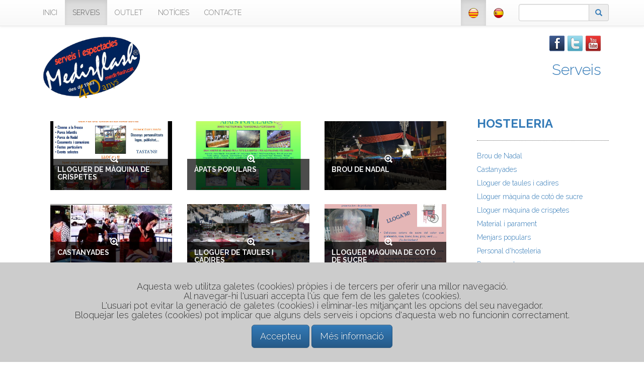

--- FILE ---
content_type: text/html;charset=UTF-8
request_url: https://medirflash.cat/catering.cfm
body_size: 8173
content:


<!doctype html>
<html>
<head>
<meta charset="UTF-8">
<meta name="viewport" content="width=device-width,initial-scale=1">
<meta http-equiv="X-UA-Compatible" content="IE=edge,chrome=1"/><script type="text/javascript" src="/cf_scripts/scripts/cfform.js"></script>
<script type="text/javascript" src="/cf_scripts/scripts/masks.js"></script>
<script type="text/javascript" src="/cf_scripts/scripts/cfform.js"></script>
<script type="text/javascript" src="/cf_scripts/scripts/masks.js"></script>









<meta name="geo.region" content="ES-CT" />
<meta name="geo.placename" content="Barcelona" />



<meta name="language" content="Català"/>

<meta http-equiv="Content-Type" content="text/html" />
<meta name="area" content="Technology">
<meta name="expires" content="never">
<meta name="charset" content="UTF-8">
<meta name="distribution" content="Global">
<meta name="revisit-after" content="2 days">
<meta name="robots" content="All"/>
<meta name="author" content="online@zelig.net"/>
<meta name="copyright" content="ebegroup.net"/>
<meta name="reply-to" content="online@zelig.net"/>
<meta name="document-class" content="Living Document"/>
<meta name="document-classification" content="Technology"/>
<meta name="document-rights" content="Copywritten Work"/>
<meta name="document-type" content="Public"/>
<meta name="document-rating" content="General"/>
<meta name="document-distribution" content="Global"/>
<meta name="document-state" content="Static"/>
<meta name="cache-control" content="Public"/>
 
<link rel="icon" href="/favicon.ico" />
<link href="/CSS/defaults.css?v=5" rel="stylesheet" type="text/css">

    	<link href="/CSS/home.css?v=5" rel="stylesheet" type="text/css" />
    
    	<link href="/CSS/projectes.css?v=5" rel="stylesheet" type="text/css" />
    
    


<script
  src="https://code.jquery.com/jquery-3.7.0.min.js"
  integrity="sha256-2Pmvv0kuTBOenSvLm6bvfBSSHrUJ+3A7x6P5Ebd07/g="
  crossorigin="anonymous"></script>





<link rel="stylesheet" href="https://cdn.jsdelivr.net/npm/bootstrap@3.4.1/dist/css/bootstrap.min.css" integrity="sha384-HSMxcRTRxnN+Bdg0JdbxYKrThecOKuH5zCYotlSAcp1+c8xmyTe9GYg1l9a69psu" crossorigin="anonymous">
<!-- Optional theme -->

<link rel="stylesheet" href="https://cdn.jsdelivr.net/npm/bootstrap@3.4.1/dist/css/bootstrap-theme.min.css" integrity="sha384-6pzBo3FDv/PJ8r2KRkGHifhEocL+1X2rVCTTkUfGk7/0pbek5mMa1upzvWbrUbOZ" crossorigin="anonymous">
<link href="/CSS/my_bootstrap.css" rel="stylesheet" type="text/css">

<link href="/CSS/bootstrap-datetimepicker.css" rel="stylesheet">

<link href="/JS/lightbox-master/dist/ekko-lightbox.min.css" rel="stylesheet">

<link rel="stylesheet" type="text/css" href="/CSS/scroll_to_top.css"/>

<link href="/CSS/avis_cookies.css" rel="stylesheet" type="text/css"/>

<script src="https://code.jquery.com/jquery-1.12.4.min.js" integrity="sha256-ZosEbRLbNQzLpnKIkEdrPv7lOy9C27hHQ+Xp8a4MxAQ=" crossorigin="anonymous"></script>

<script src='https://www.google.com/recaptcha/api.js'></script>

<script>
  (function(i,s,o,g,r,a,m){i['GoogleAnalyticsObject']=r;i[r]=i[r]||function(){
  (i[r].q=i[r].q||[]).push(arguments)},i[r].l=1*new Date();a=s.createElement(o),
  m=s.getElementsByTagName(o)[0];a.async=1;a.src=g;m.parentNode.insertBefore(a,m)
  })(window,document,'script','https://www.google-analytics.com/analytics.js','ga');

  ga('create', 'UA-28466713-1', 'auto');
  ga('send', 'pageview');
</script>

<script type="text/javascript">
<!--
    _CF_checkformPag = function(_CF_this)
    {
        //reset on submit
        _CF_error_exists = false;
        _CF_error_messages = new Array();
        _CF_error_fields = new Object();
        _CF_FirstErrorField = null;


        //display error messages and return success
        if( _CF_error_exists )
        {
            if( _CF_error_messages.length > 0 )
            {
                // show alert() message
                _CF_onErrorAlert(_CF_error_messages);
                // set focus to first form error, if the field supports js focus().
                if( _CF_this[_CF_FirstErrorField].type == "text" )
                { _CF_this[_CF_FirstErrorField].focus(); }

            }
            return false;
        }else {
            return true;
        }
    }
//-->
</script>
<title>HOSTELERIA - Medirflash Atraccions sostenibles, lloguer d’inflables i atraccions, trens turístics i atraccion infantils</title><meta name="title" content="HOSTELERIA - Medirflash Atraccions sostenibles, lloguer d’inflables i atraccions, trens turístics i atraccion infantils"/><meta name="subject" content="HOSTELERIA - Medirflash Atraccions sostenibles, lloguer d’inflables i atraccions, trens turístics i atraccion infantils"/><meta name="description" content="HOSTELERIA - Medirflash Atraccions sostenibles, lloguer d’inflables i atraccions, trens turístics i atraccion infantils"/><meta name="keywords" content="HOSTELERIA,,,Medirflash,Atraccions,sostenibles,,lloguer,d’inflables,i,atraccions,,trens,turístics,i,atraccion,infantils"/></head>

<body>
<div class="divMenuSpace"></div>
<nav class="navbar navbar-default navbar-fixed-top">
  <div class="container">
    <!-- Brand and toggle get grouped for better mobile display -->
    <div class="navbar-header">
      <button type="button" class="navbar-toggle collapsed" data-toggle="collapse" data-target="#navbar-main">
        <span class="sr-only">Toggle navigation</span>
        <span class="icon-bar"></span>
        <span class="icon-bar"></span>
        <span class="icon-bar"></span>
      </button>
      
      <a class="navbar-brand visible-xs-block" href="/"><img src="/IMAGES/LOGOS/40_anys/medirflash-40-anys.png" alt="Medirflash" title="Medirflash"></a>
    </div>

    <div class="collapse navbar-collapse" id="navbar-main">
      <ul class="nav navbar-nav">
      	
                    <li class="nothing"><a href="/default.cfm" target="_top">INICI</a></li>
                
                    <li class="active"><a href="/serveis.cfm" target="_top">SERVEIS</a></li>
                
                    <li class="nothing"><a href="/outlet.cfm" target="_top">OUTLET</a></li>
                
                	<li class="nothing"><a href="https://www.instagram.com/medirflash/" target="_blank">NOTÍCIES</a></li>
                
                    <li class="nothing"><a href="/contactar.cfm" target="_top">CONTACTE</a></li>
                
      </ul>
      
            
            <form class="navbar-form navbar-right" role="search" action="/q.cfm" id="searchbox_006328714157617054246:y0ir7nerpia" name="form_q">
                <div class="form-group">
                	<div class="input-group">
                        <input type="text" name="q" id="cerca" class="form-control" placeholder="" style="max-width:10em; float:right;">
                        <div class="input-group-addon">
                        	<a href="#" onclick="form_q.submit();"><span class="glyphicon glyphicon-search" aria-hidden="true"></span></a>
                        </div>
                    </div>
                    
                </div>
                
                <input type="hidden" name="cx" value="006328714157617054246:y0ir7nerpia" /> 
                <input type="hidden" name="cof" value="FORID:11" />
                <input name="siteurl" type="hidden" value="medirflash.cat" />
                <input type="hidden" name="SEARCHING" value="true">
                
            </form>
        
      <ul class="nav navbar-nav navbar-right">
      	
    <li class="active"><a href="/_TEMPLATES/cambia_idioma.cfm/idioma/cat/m/2/sm/0"><img src="/IMAGES/BANDERES/cat_20x20.png" alt="Català" title="Català" /></a></li>
    
    <li class="nothing"><a href="/_TEMPLATES/cambia_idioma.cfm/idioma/esp/m/2/sm/0"><img src="/IMAGES/BANDERES/esp_20x20.png" alt="Català" title="Català" /></a></li>

      </ul>
    </div><!-- /.navbar-collapse -->
  </div><!-- /.container-fluid -->
</nav>

<nav class="navbar navbar-default navbar-fixed-bottom visible-xs">
    <div class="container">
        <div class="navbar-header" style="padding:0.5em;">
            <a role="button" class="btn btn-primary pull-left" href="tel:608749234"><span class="glyphicon glyphicon-phone"></span> 608 749 234</a>
            
            	<a role="button" class="btn btn-primary pull-right" href="/outlet.cfm"><span class="glyphicon glyphicon-pencil"></span> Outlet</a>
            	
            
        </div>
    </div>
</nav>
<div id="divTop" class="container">
	<div class="no-row">
        <div class="col-lg-6 col-md-5 col-sm-4">
            
            <a id="logoTop" href="/" target="_top"><img class="no-img-responsive" src="/IMAGES/LOGOS/40_anys/medirflash-40-anys.png" width="195"/></a>
        </div>
        <div class="col-lg-6 col-md-7 col-sm-8 text-right">
            <a href="https://www.facebook.com/medirflash" target="_blank" title="Facebook Medirflash"><img src="/IMAGES/XARXES/32x32/32x32-facebook.png" alt="Facebook Medirflash"/></a>
<a href="https://twitter.com/medirflash" target="_blank" title="Twitter Medirflash"><img src="/IMAGES/XARXES/32x32/32x32-twitter.png" alt="Twitter Medirflash"/></a>
<a href="http://www.youtube.com/user/medirflash" target="_blank" title="Canal Youtube Medirflash"><img src="/IMAGES/XARXES/32x32/32x32-youtube.png" alt="Canal Youtube Medirflash"/></a> 
                   
                <h2><a href="/contactar.cfm">Serveis</a></h2>
            
        </div>
	</div>
</div>
<div class="divSpace"></div>

<div id="divProjectes" class="container">
	<div class="row">
		
        	
            <div class="col-lg-9 col-md-8 col-sm-8 col-xs-12">
            	<div class="clearfix divSpace"></div>
                
	
	<div class="container-fluid">
		
			
			<div class="itemProjecte col-lg-4 col-md-4 col-sm-6 col-xs-12" onclick="location.href='/lloguer-maquina-crispetes-3995.cfm';">
				
					<div class="thumbProjectes" >
						<img class="back-thumbProjectes" src="/IMAGES/BULLETS/16x9.gif">
						<div class="img-thumbProjectes" style="background-image:url(https://medirflash.com/IMAGES_20/lloguer-maquina-de-crispetes-medirflash.cat.jpg);"></div>
						
						
						<div class="dataProjectes">
							
							<h5 class="titolProjectes"><a href="/lloguer-maquina-crispetes-3995.cfm">  LLOGUER DE MÀQUINA DE CRISPETES</a></h5>
							
							<img class="iconProjectes" src="/IMAGES/ICONS/lupa-white.png">
						</div>
					</div>
				
			</div>
			
		
			
			<div class="itemProjecte col-lg-4 col-md-4 col-sm-6 col-xs-12" onclick="location.href='/menjars-multitudinaris.cfm';">
				
					<div class="thumbProjectes" >
						<img class="back-thumbProjectes" src="/IMAGES/BULLETS/16x9.gif">
						<div class="img-thumbProjectes" style="background-image:url(https://medirflash.com/IMAGES_20/apats-populars-www.medirflash.cat1.jpg);"></div>
						
						
						<div class="dataProjectes">
							
							<h5 class="titolProjectes"><a href="/menjars-multitudinaris.cfm"> ÀPATS POPULARS</a></h5>
							
							<img class="iconProjectes" src="/IMAGES/ICONS/lupa-white.png">
						</div>
					</div>
				
			</div>
			
		
			
			<div class="itemProjecte col-lg-4 col-md-4 col-sm-6 col-xs-12" onclick="location.href='/brou-nadal-11790.cfm';">
				
					<div class="thumbProjectes" >
						<img class="back-thumbProjectes" src="/IMAGES/BULLETS/16x9.gif">
						<div class="img-thumbProjectes" style="background-image:url(https://medirflash.com/IMAGES_20/brou-de-nadal-www.medirflash.cat-5-.jpg);"></div>
						
						
						<div class="dataProjectes">
							
							<h5 class="titolProjectes"><a href="/brou-nadal-11790.cfm"> BROU DE NADAL</a></h5>
							
							<img class="iconProjectes" src="/IMAGES/ICONS/lupa-white.png">
						</div>
					</div>
				
			</div>
			
		
			
			<div class="itemProjecte col-lg-4 col-md-4 col-sm-6 col-xs-12" onclick="location.href='/castanyades-3980.cfm';">
				
					<div class="thumbProjectes" >
						<img class="back-thumbProjectes" src="/IMAGES/BULLETS/16x9.gif">
						<div class="img-thumbProjectes" style="background-image:url(https://medirflash.com/IMAGES_20/1169.jpg);"></div>
						
						
						<div class="dataProjectes">
							
							<h5 class="titolProjectes"><a href="/castanyades-3980.cfm"> CASTANYADES</a></h5>
							
							<img class="iconProjectes" src="/IMAGES/ICONS/lupa-white.png">
						</div>
					</div>
				
			</div>
			
		
			
			<div class="itemProjecte col-lg-4 col-md-4 col-sm-6 col-xs-12" onclick="location.href='/lloguer-taules-cadires-3981.cfm';">
				
					<div class="thumbProjectes" >
						<img class="back-thumbProjectes" src="/IMAGES/BULLETS/16x9.gif">
						<div class="img-thumbProjectes" style="background-image:url(https://medirflash.com/IMAGES_20/taules-i-cadires-medirflash.jpg);"></div>
						
						
						<div class="dataProjectes">
							
							<h5 class="titolProjectes"><a href="/lloguer-taules-cadires-3981.cfm"> LLOGUER DE TAULES I CADIRES</a></h5>
							
							<img class="iconProjectes" src="/IMAGES/ICONS/lupa-white.png">
						</div>
					</div>
				
			</div>
			
		
			
			<div class="itemProjecte col-lg-4 col-md-4 col-sm-6 col-xs-12" onclick="location.href='/lloguer-maquina-coto-sucre.cfm';">
				
					<div class="thumbProjectes" >
						<img class="back-thumbProjectes" src="/IMAGES/BULLETS/16x9.gif">
						<div class="img-thumbProjectes" style="background-image:url(https://medirflash.com/IMAGES_20/lloguer-maquina-de-coto-de-sucre-medirflash.jpg);"></div>
						
						
						<div class="dataProjectes">
							
							<h5 class="titolProjectes"><a href="/lloguer-maquina-coto-sucre.cfm"> LLOGUER MÀQUINA DE COTÓ DE SUCRE</a></h5>
							
							<img class="iconProjectes" src="/IMAGES/ICONS/lupa-white.png">
						</div>
					</div>
				
			</div>
			
		
			
			<div class="itemProjecte col-lg-4 col-md-4 col-sm-6 col-xs-12" onclick="location.href='/lloguer-maquina-crispetes-ecologiques.cfm';">
				
					<div class="thumbProjectes" >
						<img class="back-thumbProjectes" src="/IMAGES/BULLETS/16x9.gif">
						<div class="img-thumbProjectes" style="background-image:url(https://medirflash.com/IMAGES_20/lloguer-maquina-de-crispetes-ecologiques-medirflash.cat.jpg);"></div>
						
						
						<div class="dataProjectes">
							
							<h5 class="titolProjectes"><a href="/lloguer-maquina-crispetes-ecologiques.cfm"> LLOGUER MÀQUINA DE CRISPETES ECÒLOGIQUES</a></h5>
							
							<img class="iconProjectes" src="/IMAGES/ICONS/lupa-white.png">
						</div>
					</div>
				
			</div>
			
		
			
			<div class="itemProjecte col-lg-4 col-md-4 col-sm-6 col-xs-12" onclick="location.href='/lloguer-material-hostaleria.cfm';">
				
					<div class="thumbProjectes" >
						<img class="back-thumbProjectes" src="/IMAGES/BULLETS/16x9.gif">
						<div class="img-thumbProjectes" style="background-image:url(https://medirflash.com/IMAGES_20/985.jpg);"></div>
						
						
						<div class="dataProjectes">
							
							<h5 class="titolProjectes"><a href="/lloguer-material-hostaleria.cfm"> LLOGUER MATERIAL D'HOSTALERIA</a></h5>
							
							<img class="iconProjectes" src="/IMAGES/ICONS/lupa-white.png">
						</div>
					</div>
				
			</div>
			
		
			
			<div class="itemProjecte col-lg-4 col-md-4 col-sm-6 col-xs-12" onclick="location.href='/personal-hostaleria.cfm';">
				
					<div class="thumbProjectes" >
						<img class="back-thumbProjectes" src="/IMAGES/BULLETS/16x9.gif">
						<div class="img-thumbProjectes" style="background-image:url(https://medirflash.com/IMAGES_20/1162.jpg);"></div>
						
						
						<div class="dataProjectes">
							
							<h5 class="titolProjectes"><a href="/personal-hostaleria.cfm"> PERSONAL D'HOSTALERIA</a></h5>
							
							<img class="iconProjectes" src="/IMAGES/ICONS/lupa-white.png">
						</div>
					</div>
				
			</div>
			
		
			
			<div class="itemProjecte col-lg-4 col-md-4 col-sm-6 col-xs-12" onclick="location.href='/rom-cremat-11788.cfm';">
				
					<div class="thumbProjectes" >
						<img class="back-thumbProjectes" src="/IMAGES/BULLETS/16x9.gif">
						<div class="img-thumbProjectes" style="background-image:url(https://medirflash.com/IMAGES_20/havaneres-i-rom-cremat-www.medirflash.cat.jpg);"></div>
						
						
						<div class="dataProjectes">
							
							<h5 class="titolProjectes"><a href="/rom-cremat-11788.cfm"> ROM CREMAT</a></h5>
							
							<img class="iconProjectes" src="/IMAGES/ICONS/lupa-white.png">
						</div>
					</div>
				
			</div>
			
		
			
			<div class="itemProjecte col-lg-4 col-md-4 col-sm-6 col-xs-12" onclick="location.href='/teteria-productes-exotics-11782.cfm';">
				
					<div class="thumbProjectes" >
						<img class="back-thumbProjectes" src="/IMAGES/BULLETS/16x9.gif">
						<div class="img-thumbProjectes" style="background-image:url(https://medirflash.com/IMAGES_20/teteria-www.medirflash.cat.jpg);"></div>
						
						
						<div class="dataProjectes">
							
							<h5 class="titolProjectes"><a href="/teteria-productes-exotics-11782.cfm"> TETERIA I PRODUCTES EXÒTICS</a></h5>
							
							<img class="iconProjectes" src="/IMAGES/ICONS/lupa-white.png">
						</div>
					</div>
				
			</div>
			
		
        <br clear="all" />
        <div class="text-center"> <form name="formPag" id="formPag" action="/catering.cfm" method="get" onsubmit="return _CF_checkformPag(this)"><input name="ID" id="ID"  type="hidden" /><input name="MAX_ROWS" id="MAX_ROWS"  type="hidden" value="27" /><input name="C" id="C"  type="hidden" value="9156" /><input name="START_ROW" type="hidden" value="1" id="START_ROW"  /></form>


<script language="JavaScript" type="text/javascript">
sendFormPag = function(my_start_row){
	document.formPag.START_ROW.value = my_start_row;
	document.formPag.submit();
}
</script></div>
	</div>
    
	
			</div>
            <div class="col-lg-3 col-md-4 col-sm-4 col-xs-12">
            	
            <h3><strong><a href="/catering.cfm">HOSTELERIA</a></strong></h3>
            <hr>
            <ul id="ulCategories">
            
                <li class="inactive">
                	<a href="/brou-nadal.cfm"><span class="glyphicon glyphicon-chevron-right inactive" aria-hidden="true"></span> Brou de Nadal</a>
                </li>
            
                <li class="inactive">
                	<a href="/castanyades.cfm"><span class="glyphicon glyphicon-chevron-right inactive" aria-hidden="true"></span> Castanyades</a>
                </li>
            
                <li class="inactive">
                	<a href="/lloguer-taules-cadires-9181.cfm"><span class="glyphicon glyphicon-chevron-right inactive" aria-hidden="true"></span> Lloguer de taules i cadires</a>
                </li>
            
                <li class="inactive">
                	<a href="/lloguer-maquina-coto-sucre-c.cfm"><span class="glyphicon glyphicon-chevron-right inactive" aria-hidden="true"></span> Lloguer màquina de cotó de sucre</a>
                </li>
            
                <li class="inactive">
                	<a href="/lloguer-maquina-crispetes.cfm"><span class="glyphicon glyphicon-chevron-right inactive" aria-hidden="true"></span> Lloguer màquina de crispetes </a>
                </li>
            
                <li class="inactive">
                	<a href="/lloguer-material-parament.cfm"><span class="glyphicon glyphicon-chevron-right inactive" aria-hidden="true"></span> Material i parament</a>
                </li>
            
                <li class="inactive">
                	<a href="/apats-populars.cfm"><span class="glyphicon glyphicon-chevron-right inactive" aria-hidden="true"></span> Menjars populars</a>
                </li>
            
                <li class="inactive">
                	<a href="/personal-hosteleria.cfm"><span class="glyphicon glyphicon-chevron-right inactive" aria-hidden="true"></span> Personal d'hosteleria</a>
                </li>
            
                <li class="inactive">
                	<a href="/rom-cremat.cfm"><span class="glyphicon glyphicon-chevron-right inactive" aria-hidden="true"></span> Rom cremat</a>
                </li>
            
                <li class="inactive">
                	<a href="/teteria-productes-exotics.cfm"><span class="glyphicon glyphicon-chevron-right inactive" aria-hidden="true"></span> Teteria i productes exòtics</a>
                </li>
            
            </ul>
            <hr />
            
                
                <a href="https://medirflash.com/IMAGES_20/apats-populars-www.medirflash.cat.jpg" data-toggle="lightbox" data-gallery="gallery" data-title="HOSTELERIA" data-footer="ÀPATS POPULARS www.medirflash.cat">
                    
        <img src="https://medirflash.com/IMAGES_20/apats-populars-www.medirflash.cat.jpg" title="ÀPATS POPULARS www.medirflash.cat" alt="ÀPATS POPULARS www.medirflash.cat" class="img-responsive img-rounded hidden-xs"/>

        
        
	
                </a>
            
			</div>
        
    	<br clear="all" />
    	

<hr>
<div class="container no-gutter">
	<div class="row ">
    	<div class="col-lg-12 col-md-12 col-sm-12 text-center">
        	<h1>Serveis</h1> 
                <div class="block-shortcut-portada">
                    <div class="item-shortcut-portada">
                        <img class="back-shortcut-portada img-responsive img-rounded" src="/IMAGES/BULLETS/10x10.png" alt="INFLABLES" title="INFLABLES">
                        <a href="/inflables.cfm">
                            <div class="img-shortcut-portada img-rounded" style="background-image:url(https://medirflash.com/IMAGES_20/lloguer-d-inflables-www.medirflash.cat.jpg);"></div>
                            
                            <span class="text-content img-rounded"><span>INFLABLES</span></span> 
                        </a>
                    </div>
                	<h5 class="xtext-shortcut-portada text-center">INFLABLES</h5>
                </div>
            
                <div class="block-shortcut-portada">
                    <div class="item-shortcut-portada">
                        <img class="back-shortcut-portada img-responsive img-rounded" src="/IMAGES/BULLETS/10x10.png" alt="ATRACCIONS" title="ATRACCIONS">
                        <a href="/atraccions.cfm">
                            <div class="img-shortcut-portada img-rounded" style="background-image:url(https://medirflash.com/IMAGES_20/lloguer-d-atraccions-www.medirflash.cat.jpg);"></div>
                            
                            <span class="text-content img-rounded"><span>ATRACCIONS</span></span> 
                        </a>
                    </div>
                	<h5 class="xtext-shortcut-portada text-center">ATRACCIONS</h5>
                </div>
            
                <div class="block-shortcut-portada">
                    <div class="item-shortcut-portada">
                        <img class="back-shortcut-portada img-responsive img-rounded" src="/IMAGES/BULLETS/10x10.png" alt="MÚSICS" title="MÚSICS">
                        <a href="/musics.cfm">
                            <div class="img-shortcut-portada img-rounded" style="background-image:url(https://medirflash.com/IMAGES_20/musics-www.medirflash.cat.jpg);"></div>
                            
                            <span class="text-content img-rounded"><span>MÚSICS</span></span> 
                        </a>
                    </div>
                	<h5 class="xtext-shortcut-portada text-center">MÚSICS</h5>
                </div>
            
                <div class="block-shortcut-portada">
                    <div class="item-shortcut-portada">
                        <img class="back-shortcut-portada img-responsive img-rounded" src="/IMAGES/BULLETS/10x10.png" alt="ARTISTES" title="ARTISTES">
                        <a href="/espectacles.cfm">
                            <div class="img-shortcut-portada img-rounded" style="background-image:url(https://medirflash.com/IMAGES_20/artistes-www.medirflash.cat.jpg);"></div>
                            
                            <span class="text-content img-rounded"><span>ARTISTES</span></span> 
                        </a>
                    </div>
                	<h5 class="xtext-shortcut-portada text-center">ARTISTES</h5>
                </div>
            
                <div class="block-shortcut-portada">
                    <div class="item-shortcut-portada">
                        <img class="back-shortcut-portada img-responsive img-rounded" src="/IMAGES/BULLETS/10x10.png" alt="ANIMACIÓ INFANTIL" title="ANIMACIÓ INFANTIL">
                        <a href="/animacio-infantil.cfm">
                            <div class="img-shortcut-portada img-rounded" style="background-image:url(https://medirflash.com/IMAGES_20/animacio-infantil-www.medirflash.cat.jpg);"></div>
                            
                            <span class="text-content img-rounded"><span>ANIMACIÓ INFANTIL</span></span> 
                        </a>
                    </div>
                	<h5 class="xtext-shortcut-portada text-center">ANIMACIÓ INFANTIL</h5>
                </div>
            
                <div class="block-shortcut-portada">
                    <div class="item-shortcut-portada">
                        <img class="back-shortcut-portada img-responsive img-rounded" src="/IMAGES/BULLETS/10x10.png" alt="TALLERS INFANTILS" title="TALLERS INFANTILS">
                        <a href="/tallers-infantils.cfm">
                            <div class="img-shortcut-portada img-rounded" style="background-image:url(https://medirflash.com/IMAGES_20/tallers-www.medirflash.cat2.jpg);"></div>
                            
                            <span class="text-content img-rounded"><span>TALLERS INFANTILS</span></span> 
                        </a>
                    </div>
                	<h5 class="xtext-shortcut-portada text-center">TALLERS INFANTILS</h5>
                </div>
            
                <div class="block-shortcut-portada">
                    <div class="item-shortcut-portada">
                        <img class="back-shortcut-portada img-responsive img-rounded" src="/IMAGES/BULLETS/10x10.png" alt="JOCS TRADICIONALS, POPULARS, GEGANTS, JOCS, INTERGENERACIONALS" title="JOCS TRADICIONALS, POPULARS, GEGANTS, JOCS, INTERGENERACIONALS">
                        <a href="/jocs-populars-tradicionals-gegants-familiars-intergeneracionals.cfm">
                            <div class="img-shortcut-portada img-rounded" style="background-image:url(https://medirflash.com/IMAGES_20/jocs-tradicionals-www.medirflash.cat.jpg);"></div>
                            
                            <span class="text-content img-rounded"><span>JOCS TRADICIONALS, POPULARS, GEGANTS, JOCS, INTERGENERACIONALS</span></span> 
                        </a>
                    </div>
                	<h5 class="xtext-shortcut-portada text-center">JOCS TRADICIONALS, POPULARS, GEGANTS, JOCS, INTERGENERACIONALS</h5>
                </div>
            
                <div class="block-shortcut-portada">
                    <div class="item-shortcut-portada">
                        <img class="back-shortcut-portada img-responsive img-rounded" src="/IMAGES/BULLETS/10x10.png" alt="HOSTELERIA" title="HOSTELERIA">
                        <a href="/catering.cfm">
                            <div class="img-shortcut-portada img-rounded" style="background-image:url(https://medirflash.com/IMAGES_20/apats-populars-www.medirflash.cat.jpg);"></div>
                            
                            <span class="text-content img-rounded"><span>HOSTELERIA</span></span> 
                        </a>
                    </div>
                	<h5 class="xtext-shortcut-portada text-center">HOSTELERIA</h5>
                </div>
            
                <div class="block-shortcut-portada">
                    <div class="item-shortcut-portada">
                        <img class="back-shortcut-portada img-responsive img-rounded" src="/IMAGES/BULLETS/10x10.png" alt="INFRAESTRUCTURES" title="INFRAESTRUCTURES">
                        <a href="/infraestructures.cfm">
                            <div class="img-shortcut-portada img-rounded" style="background-image:url(https://medirflash.com/IMAGES_20/infraestructures-www.medirflash.cat.jpg);"></div>
                            
                            <span class="text-content img-rounded"><span>INFRAESTRUCTURES</span></span> 
                        </a>
                    </div>
                	<h5 class="xtext-shortcut-portada text-center">INFRAESTRUCTURES</h5>
                </div>
            
                <div class="block-shortcut-portada">
                    <div class="item-shortcut-portada">
                        <img class="back-shortcut-portada img-responsive img-rounded" src="/IMAGES/BULLETS/10x10.png" alt="IMATGE, LLUMS I SO" title="IMATGE, LLUMS I SO">
                        <a href="/imatge-llums-so.cfm">
                            <div class="img-shortcut-portada img-rounded" style="background-image:url(https://medirflash.com/IMAGES_20/lloguer-so-i-llums-www.medirflash.cat.jpg);"></div>
                            
                            <span class="text-content img-rounded"><span>IMATGE, LLUMS I SO</span></span> 
                        </a>
                    </div>
                	<h5 class="xtext-shortcut-portada text-center">IMATGE, LLUMS I SO</h5>
                </div>
            
                <div class="block-shortcut-portada">
                    <div class="item-shortcut-portada">
                        <img class="back-shortcut-portada img-responsive img-rounded" src="/IMAGES/BULLETS/10x10.png" alt="SERVEIS VARIS" title="SERVEIS VARIS">
                        <a href="/serveis-varis.cfm">
                            <div class="img-shortcut-portada img-rounded" style="background-image:url(https://medirflash.com/IMAGES_20/alquiler-tren-turistico-www.medirflash.com.jpg);"></div>
                            
                            <span class="text-content img-rounded"><span>SERVEIS VARIS</span></span> 
                        </a>
                    </div>
                	<h5 class="xtext-shortcut-portada text-center">SERVEIS VARIS</h5>
                </div>
            
            
			<div id="divMenuCategorias" class="center-block hidden-sm hidden-xs">
                <ul>
                
                    <li>
                    	<a href="/inflables.cfm">
                            <h5 class="xtext-menu-categories text-center">INFLABLES</h5>
                        </a>
                    </li>
                    
                        <li>·</li>
                    
                    <li>
                    	<a href="/atraccions.cfm">
                            <h5 class="xtext-menu-categories text-center">ATRACCIONS</h5>
                        </a>
                    </li>
                    
                        <li>·</li>
                    
                    <li>
                    	<a href="/musics.cfm">
                            <h5 class="xtext-menu-categories text-center">MÚSICS</h5>
                        </a>
                    </li>
                    
                        <li>·</li>
                    
                    <li>
                    	<a href="/espectacles.cfm">
                            <h5 class="xtext-menu-categories text-center">ARTISTES</h5>
                        </a>
                    </li>
                    
                        <li>·</li>
                    
                    <li>
                    	<a href="/animacio-infantil.cfm">
                            <h5 class="xtext-menu-categories text-center">ANIMACIÓ INFANTIL</h5>
                        </a>
                    </li>
                    
                        <li>·</li>
                    
                    <li>
                    	<a href="/tallers-infantils.cfm">
                            <h5 class="xtext-menu-categories text-center">TALLERS INFANTILS</h5>
                        </a>
                    </li>
                    
                        <li>·</li>
                    
                    <li>
                    	<a href="/jocs-populars-tradicionals-gegants-familiars-intergeneracionals.cfm">
                            <h5 class="xtext-menu-categories text-center">JOCS TRADICIONALS, POPULARS, GEGANTS, JOCS, INTERGENERACIONALS</h5>
                        </a>
                    </li>
                    
                        <li>·</li>
                    
                    <li>
                    	<a href="/catering.cfm">
                            <h5 class="xtext-menu-categories text-center">HOSTELERIA</h5>
                        </a>
                    </li>
                    
                        <li>·</li>
                    
                    <li>
                    	<a href="/infraestructures.cfm">
                            <h5 class="xtext-menu-categories text-center">INFRAESTRUCTURES</h5>
                        </a>
                    </li>
                    
                        <li>·</li>
                    
                    <li>
                    	<a href="/imatge-llums-so.cfm">
                            <h5 class="xtext-menu-categories text-center">IMATGE, LLUMS I SO</h5>
                        </a>
                    </li>
                    
                        <li>·</li>
                    
                    <li>
                    	<a href="/serveis-varis.cfm">
                            <h5 class="xtext-menu-categories text-center">SERVEIS VARIS</h5>
                        </a>
                    </li>
                    
                </ul>
            </div>
		</div>
	</div>
</div>
<hr>
    </div>
</div>
<div class="clearfix divSpace"></div>


<div id="divBottom" class="container-fluid">
	<div class="container">
		<div class="row">
			<div class="col-lg-2 col-md-3 col-sm-3 text-left">
				
                <a href="/" target="_top"><img class="img-responsive" src="/IMAGES/LOGOS/40_anys/medirflash-40-anys.png" alt="Medirflash" title="Medirflash"></a>
				<h6>&copy;2026 Medirflash &reg;</h6>
			</div>
            <div class="col-lg-3 col-lg-offset-1 col-md-3 col-sm-3 text-left">
				<img class="img-responsive rodo" src="/IMAGES/LOGOS/ARC/logo-arc-40-anys-200_x.png"  alt="ARC" title="ARC">
			</div>
            <div class="divSpace visible-xs"></div>
            <div class="col-lg-3 col-md-3 col-sm-3 text-right">
				
<div id="divMenuLegal" class="center-block">
    <ul>
    
        <li><a onclick="loadTextLegal('4709');" data-toggle="modal" data-target="#myModalLegal">ACCIONS LEGALS, LEGISLACIÓ APLICABLE I JURISDICCIÓ</a></li>
    
        <li><a onclick="loadTextLegal('4708');" data-toggle="modal" data-target="#myModalLegal">PROPIETAT INTEL·LECTUAL</a></li>
    
        <li><a onclick="loadTextLegal('4707');" data-toggle="modal" data-target="#myModalLegal">PROTECCIÓ DE DADES</a></li>
    
        <li><a onclick="loadTextLegal('4706');" data-toggle="modal" data-target="#myModalLegal">RESERVA DE COOKIES</a></li>
    
        <li><a onclick="loadTextLegal('4705');" data-toggle="modal" data-target="#myModalLegal">MODIFICACIONS</a></li>
    
        <li><a onclick="loadTextLegal('4704');" data-toggle="modal" data-target="#myModalLegal">POLÍTICA D'ENLLAÇOS I EXEMPCIONS DE RESPONSABILITAT</a></li>
    
        <li><a onclick="loadTextLegal('4703');" data-toggle="modal" data-target="#myModalLegal">USUARI I RÈGIM DE RESPONSABILITATS</a></li>
    
        <li><a onclick="loadTextLegal('4702');" data-toggle="modal" data-target="#myModalLegal">CONDICIONS D'ÚS</a></li>
    
    </ul>
</div>
			</div>
            <div class="divSpace visible-xs"></div>
			<div class="col-lg-3 col-md-3 col-sm-3 text-right">
				<address>
					
					C/. Maestrat, 17<br />
					Polig. Industrial "Les Salines"<br />
					08880 Cubelles (Barcelona)<br />
					Tel. +34 938 954 048<br />
					Tel. +34 608 749 234<br />
					<a href="mailto:medirflash@medirflash.cat">medirflash@medirflash.cat</a>
				</address>
                <a href="https://www.facebook.com/medirflash" target="_blank" title="Facebook Medirflash"><img src="/IMAGES/XARXES/32x32/32x32-facebook.png" alt="Facebook Medirflash"/></a>
<a href="https://twitter.com/medirflash" target="_blank" title="Twitter Medirflash"><img src="/IMAGES/XARXES/32x32/32x32-twitter.png" alt="Twitter Medirflash"/></a>
<a href="http://www.youtube.com/user/medirflash" target="_blank" title="Canal Youtube Medirflash"><img src="/IMAGES/XARXES/32x32/32x32-youtube.png" alt="Canal Youtube Medirflash"/></a>
			</div>
		</div>
	</div>
</div>

<div class="modal fade" id="myModalLegal" tabindex="-1" role="dialog" aria-labelledby="myModalLegal">
    <div class="modal-dialog modal-lg" role="document">
        <div class="modal-content">
            <div class="modal-header">
                <button type="button" class="close" data-dismiss="modal" aria-label="Close"><span aria-hidden="true">&times;</span></button>
                <h4 class="modal-title" id="myModalLegal-title">Avisos legals</h4>
            </div>
            <div class="modal-body">
                <div id="myModalLegal_response"></div>
            </div>
            <div class="modal-footer">
                <button type="button" class="btn btn-primary" data-dismiss="modal">Tancar finestra</button>
                
            </div>
        </div>
    </div>
</div>

<div id="divDebug">
	
</div>
<div class="scroll-top-wrapper ">
	<span class="scroll-top-inner">
		
        <i class="glyphicon glyphicon-arrow-up"></i>
	</span>
</div> 

<div id="divAvisCookies">
    <h4> Aquesta web utilitza galetes (cookies) pròpies i de tercers per oferir una millor navegació. <br/>Al navegar-hi l'usuari accepta l'ús que fem de les galetes (cookies). <br/>L'usuari pot evitar la generació de galetes (cookies) i eliminar-les mitjançant les opcions del seu navegador. <br/>Bloquejar les galetes (cookies) pot implicar que alguns dels serveis i opcions d'aquesta web no funcionin correctament.</h4>
    <button type="button" class="btn btn-primary btn-lg" onclick="setCookie('cookies.medirflash.cat','true',365); hideAvisCookies();">Accepteu</button>
    <button type="button" class="btn btn-primary btn-lg" data-toggle="modal" data-target="#myModalCookies">Més informació</button>
</div>
<div class="modal fade" id="myModalCookies" tabindex="-1" role="dialog" aria-labelledby="myModalCookies">
    <div class="modal-dialog modal-lg" role="document">
        <div class="modal-content">
            <div class="modal-header">
                <button type="button" class="close" data-dismiss="modal" aria-label="Close"><span aria-hidden="true">&times;</span></button>
                <h4 class="modal-title" id="myModalCookies-title">Avís sobre l'ús de galetes (cookies) al web</h4>
            </div>
            <div class="modal-body">
                <p>Les galetes (cookies)&nbsp;s&oacute;n petits fragments de text que les webs envien als navegadors i que s&#39;emmagatzemen al dispositiu de l&#39;usuari, ordinadors, tel&egrave;fons m&ograve;bils, tauletes, etc. Serveixen per millorar l&#39;experi&egrave;ncia d&#39;&uacute;s de la web, ja que aquests arxius permeten que el lloc web recordi informaci&oacute; sobre la visita que ha fet l&#39;usuari, com les opcions preferides o l&#39;idioma. D&#39;aquesta manera la web personalitza el seu contingut i es fa m&eacute;s &agrave;gil i &uacute;til per l&#39;usuari.&nbsp;&nbsp;&nbsp;</p>

<p>Al navegar per aquesta web l&#39;usuari est&agrave; acceptant que s&#39;instal&middot;lin galetes (cookies)&nbsp;al seu dispositiu que ens permeten con&egrave;ixer la seg&uuml;ent informaci&oacute;:</p>

<p><strong>Tipus de galetes (cookies)</strong></p>

<p>Aquesta web utilitza galetes (cookies)&nbsp;temporals de sessi&oacute; i galetes (cookies)&nbsp;permanents. Les galetes (cookies)&nbsp;de sessi&oacute; &uacute;nicament guarden dades mentre l&#39;usuari accedeix a la web. Les galetes (cookies)&nbsp;permanents emmagatzemen les dades al dispositiu perqu&egrave; siguin accessibles en m&eacute;s d&#39;una sessi&oacute;.</p>

<p>Segons la finalitat de les dades obtingudes la web pot utilitzar:</p>

<p><strong>Galetes (cookies)&nbsp;t&egrave;cniques</strong></p>

<p>Les que permeten a l&#39;usuari la navegaci&oacute; a trav&eacute;s de la p&agrave;gina web i la utilitzaci&oacute; de les diferents opcions o serveis que cont&eacute;. Per exemple, controlar el tr&agrave;nsit i la comunicaci&oacute; de dades, identificar la sessi&oacute;, accedir a les parts web d&#39;acc&eacute;s restringit, realitzar la sol&middot;licitud d&#39;inscripci&oacute; o participaci&oacute; en un esdeveniment, utilitzar elements de seguretat durant la navegaci&oacute; i emmagatzemar continguts.</p>

<p><strong>Galetes (cookies)&nbsp;de personalitzaci&oacute;</strong></p>

<p>Les que permeten a l&#39;usuari accedir a la web amb algunes caracter&iacute;stiques de car&agrave;cter general que ja estan predefinides al seu dispositiu o que el mateix usuari defineixi. Per exemple, l&#39;idioma, el tipus de navegador a trav&eacute;s del qual accedeix a la web, el disseny de continguts seleccionat, la geolocalitzaci&oacute; del dispositiu o la configuraci&oacute; regional des d&#39;on accedeix.</p>

<p><strong>Galetes (Cookies)&nbsp;d&#39;an&agrave;lisi estad&iacute;stica</strong></p>

<p>Les que permeten realitzar el seguiment i l&#39;an&agrave;lisi del comportament dels usuaris als llocs web. La informaci&oacute; recollida s&#39;utilitza en el mesurament de l&#39;activitat dels llocs web i per a l&#39;elaboraci&oacute; de perfils de navegaci&oacute; dels usuaris, que permetrien millorar el servei.</p>

<p><strong>Galetes (cookies)&nbsp;de tercers</strong></p>

<p>Tamb&eacute; es poden instal&middot;lar galetes (cookies)&nbsp;de tercers que gestionen i milloren els serveis oferts. Com per exemple, serveis d&#39;estad&iacute;stiques com Google Analytics.</p>

<p><strong>Gestionar les galetes (cookies)&nbsp;al meu navegador</strong></p>

<p>L&#39;usuari pot acceptar, bloquejar o eliminar les &#39;cookies&#39; instal&middot;lades al seu equip mitjan&ccedil;ant la configuraci&oacute; de les opcions del navegador del seu dispositiu.</p>

<p>Si es bloqueja l&#39;&uacute;s de galetes (cookies)&nbsp;al navegador &eacute;s possible que alguns serveis o funcionalitats de la p&agrave;gina web no estiguin disponibles.</p>

            </div>
            <div class="modal-footer">
                <button type="button" class="btn btn-primary" data-dismiss="modal">Tancar finestra</button>
                
            </div>
        </div>
    </div>
</div>






<script src="/JS/moment/moment-with-locales.min.js"></script>


<script src="https://cdn.jsdelivr.net/npm/bootstrap@3.4.1/dist/js/bootstrap.min.js" integrity="sha384-aJ21OjlMXNL5UyIl/XNwTMqvzeRMZH2w8c5cRVpzpU8Y5bApTppSuUkhZXN0VxHd" crossorigin="anonymous"></script>

<script src="https://cdnjs.cloudflare.com/ajax/libs/1000hz-bootstrap-validator/0.11.5/validator.min.js"></script>


<script src="/JS/lightbox-master/dist/ekko-lightbox.min.js"></script>

<script type="text/javascript" src="/JS/scroll_to_top.js"></script>

<script src="/JS/avis_cookies_cat.js" type="text/javascript"></script>


<link rel="preconnect" href="https://fonts.googleapis.com">
<link rel="preconnect" href="https://fonts.gstatic.com" crossorigin>
<link href="https://fonts.googleapis.com/css2?family=Raleway:wght@300;700&display=swap" rel="stylesheet">


<link rel="stylesheet" href="https://use.fontawesome.com/releases/v5.7.1/css/all.css" integrity="sha384-fnmOCqbTlWIlj8LyTjo7mOUStjsKC4pOpQbqyi7RrhN7udi9RwhKkMHpvLbHG9Sr" crossorigin="anonymous">

<script src="/JS/js.js" type="text/javascript"></script>

</body>
</html> 

--- FILE ---
content_type: text/css
request_url: https://medirflash.cat/CSS/home.css?v=5
body_size: 727
content:
@charset "utf-8";
/* SLIDER_PORTADA */
.img-slide-portada{width:auto; max-height:450px;}

/* NOTICIES*/
#divNoticiesPortada{overflow:hidden; background-color:transparent;}
	.itemNoticiesPortada{overflow:hidden; width:100%;}
	.itemNoticiesPortada:hover{background-color:#ddd; cursor:pointer;}
		.thumbNoticiesPortada{width:100%; position:relative;}
			.back-thumbNoticiesPortada{width:100%;}
			.img-thumbNoticiesPortada{position:absolute; width:100%; height:100%; top:0; left:0; z-index:10; background-position:center; background-size:cover;}
		.dataNoticiesPortada{overflow:display; height:100px; padding:0.5em 1em;
								position:absolute; width:100%; height:100%; top:60%; left:0; z-index:20;
								background: rgba(0,0,0,0.5);
								}
		.dataNoticiesPortada:hover{top:40%;}
			.titolNoticiesPortada{font-weight:normal; color:#eee;}
			.titolNoticiesPortada a{color:#eee;}
			.titolNoticiesPortada a:hover{color:#fff;}
			.textNoticiesPortada{}
		.iconNoticiesPortada{position:absolute; top:-8px; left:49%; z-index:20;}

/* PUBLI 
.img-publi-portada{width:100%; height:220px;}*/

/* SHORCUTS */
.block-shortcut-portada{position:relative; display:inline-block;}
	.item-shortcut-portada{position:relative; width:13em; height:13em; overflow:hidden !important;}
		.back-shortcut-portada{width:100%;}
		.img-shortcut-portada{position:absolute; width:100%; height:100%; top:0; left:0; z-index:10; background-position:center; background-size:cover;}
		.xtext-shortcut-portada{font-weight:bold; margin-bottom:2em; display:none;}
	
		span.text-content { 
		   background: rgba(0,0,0,0.8); 
		   color: white; 
		   cursor: pointer; 
		   display: table; 
		   height: 100%; 
		   left: 0; 
		   position: absolute; 
		   top: 0; 
		   width: 100%; 
		   opacity: 0;
		   -webkit-transition: opacity 500ms; 
		   -moz-transition: opacity 500ms; 
		   -o-transition: opacity 500ms; 
		   transition: opacity 500ms; 
		   z-index:20;
		   font-size:1.2em;
		   font-weight:bold;
		} 
		 
		span.text-content span { 
		   display: table-cell; 
		   text-align: center; 
		   vertical-align: middle; 
		} 
		
		.item-shortcut-portada:hover span.text-content { 
		  opacity: 1; 
		} 

@media screen and (max-device-width:990px),screen and (max-width:990px){
}

@media screen and (max-device-width:768px),screen and (max-width:768px){
	.item-shortcut-portada{width:10em; height:10em;}
		.xtext-shortcut-portada{display:block;}
}

@media screen and (max-device-width:480px),screen and (max-width:480px){
}
